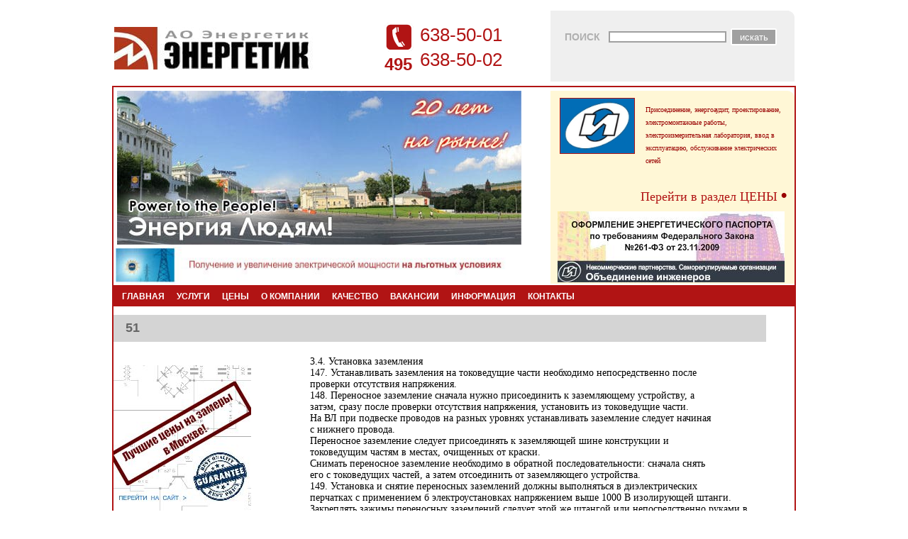

--- FILE ---
content_type: text/html
request_url: https://energetik-ltd.ru/statii/pravila_tehniki_bezopasnosti/51
body_size: 8978
content:
<!DOCTYPE HTML PUBLIC "-//W3C//DTD HTML 4.01 Transitional//EN">
<html>
<head>
<title>Установка заземления</title>
	<base href="https://energetik-ltd.ru/">
	<link href="https://energetik-ltd.ru//statii/pravila_tehniki_bezopasnosti/51" rel="canonical" />
	<meta name="viewport" content="width=device-width">
	<meta name="keywords" content="" />
	<meta name="description" content="Установка заземления
" />
	<meta http-equiv="content-type" content="text/html; charset=windows-1251" />
	<meta name="google-site-verification" content="EIHOnpiB5gF4GPEjiIHhs3V3AOQ_jzczPnHrUeAnjxI" />
	<meta name="11dc651d69a8af15c1db37323349f446" content="">
	<meta name="yandex-verification" content="4f4db5ee21930c58" />
	
	<link rel="icon" href="/favicon.ico" type="image/x-icon">
	<link rel="shortcut icon" href="/favicon.ico" type="image/x-icon">

<script language=javascript>
  var hmVertShift = 29;
  var hmStyle = 'hmr';
  var hmStyleSel = 'hmrs';

  var hmStyle2 = 'hmr2';
  var hmStyle2Sel = 'hmr2s';  

  var hmBase = '';
</script>
<script language=javascript src="/js/hm-menu.js"></script>


<script src="/js/jquery.min.js"></script>


<style type="text/css">


.italic{font-style:italic}
.aligncenter{display:block;margin:0 auto;}
.alignleft{float:left;margin:10px;}
.alignright{float:right;margin:10px;}
.no-margin{margin:0px;}
.no-bottom{margin-bottom:0px;}
.no-padding{padding:0px;}
.margin-t{margin-top:22px;}
div{position:relative}
a{text-decoration:none;}
a:hover{text-decoration:underline;}
a:active,a:focus{outline:none;}
img.alignleft,img.alignright,img.aligncenter{margin-bottom:11px;}
.alignleft,img.alignleft{display:inline;float:left;margin-right:22px;}
.alignright,img.alignright{display:inline;float:right;margin-left:22px;}
.aligncenter,img.aligncenter{clear:both;display:block;margin-left:auto;margin-right:auto;}article,aside,figure,footer,header,hgroup,nav,section{display:block;}*{-webkit-box-sizing:border-box;-moz-box-sizing:border-box;box-sizing:border-box;}
html{-webkit-font-smoothing:antialiased;}a{color:#BA0707;}
a:hover{color:#BA0707;text-decoration:underline;}

.column-clear{clear:both;}.clear{overflow:hidden;}
.mainWrap{width:960px;margin:0 auto;}
.title{margin:0px 0 20px 0;text-align:center;color:#3E4156;}
.back{text-align:center;}nav{display:block;background:#3E4156;}
.menu{display:block;}.menu li{display:inline-block;position:relative;z-index:100;}
.menu li:first-child{margin-left:0;}
.menu li a{font-weight:600;text-decoration:none;padding:11px;display:block;color:#ffffff;-webkit-transition:all 0.2s ease-in-out 0s;-moz-transition:all 0.2s ease-in-out 0s;-o-transition:all 0.2s ease-in-out 0s;-ms-transition:all 0.2s ease-in-out 0s;transition:all 0.2s ease-in-out 0s;}
.menu li a:hover,.menu li:hover>a{color:#ffffff;background:#9CA3DA;}.menu ul{display:none;margin:0;padding:0;width:150px;position:absolute;top:43px;left:0px;background:#ffffff;}.menu ul li{display:block;float:none;background:none;margin:0;padding:0;}
.menu ul li a{font-size:12px;font-weight:normal;display:block;color:#797979;border-left:3px solid #ffffff;background:#ffffff;}
.menu ul li a:hover,.menu ul li:hover>a{background:#f0f0f0;border-left:3px solid #9CA3DA;color:#797979;}
.menu li:hover>ul{display:block;}
.menu ul ul{left:149px;top:0px;}
.mobile-menu{display:none;width:100%;padding:11px;background:#3E4156;color:#ffffff;text-transform:uppercase;font-weight:600;}
.mobile-menu:hover{background:#3E4156;color:#ffffff;text-decoration:none;}@media (min-width: 768px) and (max-width: 979px) {.mainWrap{width:768px;}
.menu ul{top:37px;}.menu li a{font-size:12px;padding:8px;}}@media (max-width: 767px) {.mainWrap{width:auto;padding:50px 20px;}
.menu{display:none;}.mobile-menu{display:block;margin-top:0px;}nav{margin:0;background:none;}
.menu li{display:block;margin:0;}.menu li a{background:#ffffff;color:#797979;border-top:1px solid #e0e0e0;border-left:3px solid #ffffff;}
.menu li a:hover,.menu li:hover>a{background:#f0f0f0;color:#797979;border-left:3px solid #9CA3DA;}
.menu ul{display:block;position:relative;top:0;left:0;width:100%;}
.menu ul ul{left:0;}}@media (max-width: 480px) {}@media (max-width: 320px) {}

strong{font-weight:bold}
em{font-style:italic}
.italic{font-style:italic}
.aligncenter{display:block;margin:0 auto;}
.alignleft{float:left;margin:10px;}
.alignright{float:right;margin:10px;}
.no-margin{margin:0px;}
.no-bottom{margin-bottom:0px;}
.no-padding{padding:0px;}
.margin-t{margin-top:22px;}
div{position:relative}
a{text-decoration:none;}
a:hover{text-decoration:underline;}
a:active,a:focus{outline:none;}
img.alignleft,img.alignright,img.aligncenter{margin-bottom:11px;}
.alignleft,img.alignleft{display:inline;float:left;margin-right:22px;}
.alignright,img.alignright{display:inline;float:right;margin-left:22px;}
.aligncenter,img.aligncenter{clear:both;display:block;margin-left:auto;margin-right:auto;}
article,aside,figure,footer,header,hgroup,nav,section{display:block;}*{-webkit-box-sizing:border-box;-moz-box-sizing:border-box;box-sizing:border-box;}
html{-webkit-font-smoothing:antialiased;}
a{color:#BA0707;}
a:hover{color:#BA0707;text-decoration:underline;}
body{background:#ffffff no-repeat 0 0;color:#3E4156;font:14px "Open Sans",Helvetica,Arial,sans-serif;-webkit-font-smoothing:antialiased;-webkit-text-size-adjust:100%;line-height:1;width:100%;}

p,div,span{line-height:1.5em;}
.column-clear{clear:both;}
.clear{overflow:hidden;}
.mainWrap{width:960px;margin:0 auto;}
.title{margin:0px 0 20px 0;text-align:center;color:#3E4156;}.back{text-align:center;}nav{display:block;background:#3E4156;}
.menu{display:block;}.menu li{display:inline-block;position:relative;z-index:100;}
.menu li:first-child{margin-left:0;}
.menu li a{font-weight:600;text-decoration:none;padding:7px;display:block;color:#ffffff;-webkit-transition:all 0.2s ease-in-out 0s;-moz-transition:all 0.2s ease-in-out 0s;-o-transition:all 0.2s ease-in-out 0s;-ms-transition:all 0.2s ease-in-out 0s;transition:all 0.2s ease-in-out 0s;}
.menu li a:hover,.menu li:hover>a{color:#ffffff;background:#9CA3DA;}
.menu ul{display:none;margin:0;padding:0;width:350px;position:absolute;top:31px;left:0px;background:#ffffff;}
.menu ul li{display:block;float:none;background:none;margin:0;padding:0;}
.menu ul li a{font-size:14px;font-weight:normal;display:block;color:#B11414;border-left:3px solid #ffffff;background:#ffffff;}
.menu ul li a:hover,.menu ul li:hover>a{background:#f0f0f0;border-left:3px solid #9CA3DA;color:#797979;}
.menu li:hover>ul{display:block;}.menu ul ul{left:149px;top:0px;}
.mobile-menu{display:none;width:100%;padding:11px;background:#B11414;color:#ffffff;text-transform:uppercase;font-weight:600;}
.mobile-menu:hover{background:#3E4156;color:#ffffff;text-decoration:none;}@media (min-width: 768px) and (max-width: 979px) {.mainWrap{width:768px;}
.menu ul{top:37px;}.menu li a{font-size:12px;padding:8px;}}@media (max-width: 767px) {.mainWrap{width:auto;padding:2px 2px;}
.menu{display:none;}
.mobile-menu{display:block;margin-top:0px;}nav{margin:0;background:none;}
.menu li{display:block;margin:0;}
.menu li a{background:#ffffff;color:#797979;border-top:1px solid #e0e0e0;border-left:3px solid #ffffff;}
.menu li a:hover,.menu li:hover>a{background:#f0f0f0;color:#797979;border-left:3px solid #9CA3DA;}
.menu ul{display:block;position:relative;top:0;left:0;width:100%;}
.menu ul ul{left:0;}}@media (max-width: 480px) {}@media (max-width: 320px) {}



/* default settings */
img,table {border:0px;}
td {vertical-align:top;font-size:12px;}
table.default {width:100%;height:100%;}
table.default-w {width:100%;}
form {padding:0px;margin:0px;}
div.relative {position:relative;z-index:1;}
div.relativesub {position:relative;z-index:11;}
a {color:#B11414;}

/* --end-- */

/* base */
body {margin:0px;padding:15px;background:#fff;color:#000;font-family:Tahoma,Arial,Century Gothic,sans-serif;}
table.base {width:934px;height:100%}
#logo {width:585px;height:68px;padding-top:17px;padding-left:8px;}
#logo img {width:250px;height:40px;}
#top-search {text-align:right;padding-right:5px;padding-bottom:4px;}
#block-search {width:344px;height:75px;background:#EFEFEF url('/images/block-search.gif') no-repeat top right;}
#block-search td {vertical-align:middle;}
.bs-1 {width:68px;text-transform:uppercase;color:#AFAFAF;text-align:right;font-size:14px;font-weight:bold;font-family:Arial,Tahoma,sans-serif;}
.bs-2 {width:170px;padding-left:12px;}
.bs-2 input {width:166px;height:16px;border:2px solid #A0A0A0;text-align:left;font-size:7pt !important;}
.bs-3 {width:86px;}
.bs-3 input {background:url('/images/search.gif');width:65px;height:24px;border:0px;color:#fff;font-family:Arial,Tahoma,sans-serif;}
#top-image, #offer {border-top:2px solid #B11414;height:223px;}
#top-image {border-left:2px solid #B11414;}
img.top-image {margin-left:5px;margin-top:5px;width:570px;height:217px;}
#offer {border-right:2px solid #B11414;}
.left-corn {position:absolute;left:-2px;top:-2px;width:10px;height:10px;}
.right-corn {position:absolute;right:-2px;top:-2px;width:10px;height:10px;}
.right-corn2 {position:absolute;right:-2px;_right:-3px;top:-2px;width:10px;height:10px;}
.spec {width:344px;height:272px;margin-top:5px;background:#FFF7D6 url('/images/spec.gif') no-repeat top right;}
.title {width:321px;font-family:Century Gothic,Tahoma,Arial,sans-serif;font-size:25px;color:#B11414;text-transform:uppercase;margin-left:13px;padding-top:18px;padding-bottom:14px;}
.both {clear:both;width:320px;margin-left:13px;}
.both img {float:left;border:1px solid #B11414;width:106px;height:79px;margin-top:10px;margin-right:15px;margin-bottom:5px;}
.more {padding-top:5px;width:300px;padding-left:170px;clear:both;}
.more a {text-decoration:none!important;}
.submit {background:url('/images/submit.gif') no-repeat;color:#B11414;font-family:Century Gothic,Tahoma,Arial,sans-serif;font-weight:bold;width:127px;height:30px;text-align:center;cursor:hand;border:0px;font-size:14px;}
div.submit {padding-top:6px;}
#topmenu {border-left:2px solid #B11414;border-right:2px solid #B11414;height:39px;vertical-align:middle;}
.menu {background:#B11414;height:30px;padding-left:5px;padding-right:5px;}
table.menupoint {height:100%;}
table.menupoint td {vertical-align:middle;color:#fff;font-family:Tahoma,Arial,Century Gothic,sans-serif;font-weight:bold;}
table.menupoint td a {text-decoration:none!important;color:#fff!important;padding-left:17px;padding-right:17px;padding-top:8px;padding-bottom:8px;}
table.menupoint td a span {margin-top:8px;margin-bottom:8px;_margin-top:0px;_margin-bottom:0px;}
table.menupoint td a:hover {background:#D88A8A;}  /*для IE*/
table.menupoint td:hover {background:#D88A8A;} /*для Opera и FF*/
div.submenu {position:absolute;background:#FCF3F4;top:23px;_top:31px;z-index:10;display: block;/*display:none;*/}
div.submenu table {position:relative;z-index:10;display: block;border-left:1px solid #AA0A14;border-top:1px solid #AA0A14;background:#FCF3F4;}
div.submenu table td {border-right:1px solid #AA0A14;border-bottom:1px solid #AA0A14;color:#B11414;font-weight:normal;vertical-align:middle;padding-left:9px;padding-right:9px;height:24px;font-family:Century Gothic,Tahoma,Arial,sans-serif;font-size:13px;cursor:default!important;}
div.submenu table td:hover {background:#FCF3F4;}
td.content {border-left:2px solid #B11414;border-right:2px solid #B11414;border-bottom:2px solid #B11414;}


.bottom-left-corn {position:absolute;left:-2px;bottom:-2px;_bottom:-3px;width:10px;height:10px;}
.bottom-right-corn {position:absolute;right:-2px;bottom:-2px;_bottom:-3px;width:10px;height:10px;}
.bottom-left-corn2 {position:absolute;left:-2px;bottom:-2px;_bottom:-3px;width:10px;height:10px;}
.bottom-right-corn2 {position:absolute;right:-2px;bottom:-2px;_bottom:-3px;width:10px;height:10px;}

td.main-left {width:585px;padding-left:5px;padding-right:5px;padding-bottom:5px;}
.main-cont-bot {background:#FFF2BD url('/images/spec3.gif') no-repeat top right;height:115px;vertical-align:bottom;}
.info {width:100%;height:100%;background:url('/images/spec4.gif') no-repeat bottom left;}
h1 {margin:0px;margin-left:10px;margin-top:5px;color:#B11414;font-size:16px;font-weight:bold;font-family:Arial,Tahoma,sans-serif;}
.info p {margin:0px;padding:0px;margin-top:5px;margin-left:25px;}
.info img {float:left;margin-right:8px;margin-bottom:8px;width:39px;height:39px;}

.main-title {background:#D4D4D4;color:#666666;height:38px;vertical-align:middle;padding-left:17px;font-weight:bold;font-size:18px;}

div.red,div.yellow,div.broun {font-family:Tahoma,Arial,sans-serif;font-weight:bold;font-size:18px;margin-left:12px;margin-top:15px;}
div.red {color:#F41E1E;}
div.yellow {color:#FFC721;}
div.broun {color:#E77D25;}

p.redlist,p.yellowlist,p.brounlist {font-size:11px;margin-top:8px;margin-left:12px;}
p.redlist a,p.yellowlist a,p.brounlist a {color:#000;}

.main-right {padding-right:5px;padding-bottom:5px;width:346px;text-align:right;}
.voting {width:100%;background:#EFEFEF url('/images/voting.gif') no-repeat bottom right;margin-bottom:200px;}
.votingm {width:100%;background:#EFEFEF url('/images/voting.gif') no-repeat bottom right;margin-bottom:130px;}
.voting2 {width:100%;background:#FFF2BD url('/images/spec3_.gif') no-repeat top left;text-align:left;}
.voting3 {width:100%;background:#FFF2BD url('/images/spec3_.gif') no-repeat top left;text-align:left;margin-top:10px;margin-right:10px;margin-left:10px;}
.voting form {width:220px;margin-left:20px;}
.voting form table {margin-top:20px;}
.voting form td {padding-top:10px;padding-right:10px}
.votingm form a {text-decoration:none;}
.votingm form {width:220px;margin-left:20px;}
.votingm form table {margin-top:20px;}
.votingm form td {padding-top:10px;padding-right:10px}
.votingm form a {text-decoration:none;}
h2 {margin:0px;margin-left:10px;margin-top:5px;color:#B11414;font-size:14px;font-weight:bold;font-family:Arial,Tahoma,sans-serif;}
td.right-bottom {padding-left:15px;vertical-align:bottom;padding-bottom:17px;}
.f-left {float:left;width:50px;color:#B11414;font-weight:bold;font-size:24px;font-family:Arial,Tahoma,sans-serif;}
.f-right {color:#000;font-size:26px;font-family:Tahoma,Arial,sans-serif;line-height:35px}

.contacts {height:100px;color:#AAAAAA;padding-left:8px;vertical-align:bottom;font-size:10px;font-family:Tahoma,Arial,sans-serif;}
.counters {vertical-align:bottom;text-align:right;padding-right:24px;}
.counters img {margin-right:4px;}

.sub-cont-leftall {width:197px;}
.sub-cont-left {background:#FFF2BD url('/images/spec3.gif') no-repeat top right}
.sub-cont-left .info {width:100%;background:url('/images/spec4.gif') no-repeat bottom left; padding-bottom:20px}
h3 {margin:0px;margin-left:15px;margin-top:15px;color:#B11414;font-size:12px;font-family:Tahoma,Arial,sans-serif;}
.sub-cont-left .info p {clear:both;margin:0px;padding:0px;padding-left:15px;padding-right:10px;padding-bottom:10px;}
.sub-cont-left .info img {float:left;margin-right:8px;margin-bottom:8px;width:39px;height:39px;}

.menuleft {padding:5px;line-height:15px;font-size:15px;font-family:Arial,Tahoma,sans-serif;}
.menuleft a {display:block;padding:5px;}
.menuleft a:hover {background:#FEF2F2 ;text-decoration:none;}


.subcontent {width:920px;}
.vott {width:210px}
.sub-cont-center {width:493px;padding:15px; font: 14px Trebuchet MS; text-align:justify;}
.sub-cont-right {width:231px;} 
.sub-cont-right .voting {padding-top:0px}
.voting img {border:1px solid #000;}

table.bluecontent
{
	background:#6698d1 url('/images/u-bg.gif') bottom repeat-x; 
}

td.bluecontent
{
	font-family:Tahoma; font-size: 12px; color:white; padding:7px;
}

img
{
	border: 0px solid;
}



#i	{border: 0px solid;}



/* мои добавления */

#content_1{ background-repeat:repeat-x; background-position:top;}
td.hmborder { background-color: #CA1605; }
tr.hmr { background: #FCF3F4; cursor: pointer; height: 15px }
tr.hmr a { text-decoration:none; font: 13px Century Gothic; color: #B11414; padding: 0,50,0,20px; }
tr.hmrs { background: #B11414; cursor: pointer; height: 15px;}
tr.hmrs a { text-decoration:none; font: 13px Century Gothic; color: #FCF3F4; padding: 0,50,0,20px; }
td.hmsep { background: #E0E1E3; margin: 0px; padding: 0px }

.r
{
	height: 31px;
	width: 88px;
	background: url('http://lt.ru/images/link_reklama1.gif') no-repeat bottom left;
	font-family: Verdana, Geneva, Arial, Helvetica, sans-serif;
	font-size: 9px;
	color: #ffffff;
	white-space: nowrap;
	vertical-align: bottom;
}
.r a,  .r a:hover
{
	color: #ffffff;
	text-decoration: none;
}
.contactss {color:#AAAAAA;padding-left:8px;vertical-align:bottom;font-size:10px;font-family:Tahoma,Arial,sans-serif;}
</style>



<!--[if lt IE 9]>
      <script src="http://html5shim.googlecode.com/svn/trunk/html5.js"></script>
      <script src="http://css3-mediaqueries-js.googlecode.com/files/css3-mediaqueries.js"></script>
    <![endif]-->
<script src="/js/jquery.min.js" type="text/javascript"></script>
<script src="js/menu.js" type="text/javascript"></script>
<!-- Yandex.Metrika counter -->
<script type="text/javascript" >
   (function(m,e,t,r,i,k,a){m[i]=m[i]||function(){(m[i].a=m[i].a||[]).push(arguments)};
   m[i].l=1*new Date();k=e.createElement(t),a=e.getElementsByTagName(t)[0],k.async=1,k.src=r,a.parentNode.insertBefore(k,a)})
   (window, document, "script", "https://mc.yandex.ru/metrika/tag.js", "ym");

   ym(53660077, "init", {
        clickmap:true,
        trackLinks:true,
        accurateTrackBounce:true
   });
</script>
<noscript><div><img src="https://mc.yandex.ru/watch/53660077" style="position:absolute; left:-9999px;" alt="" /></div></noscript>
<!-- /Yandex.Metrika counter -->


</head>
<body>

<div id="hmDiv14" style="position:absolute;visibility:hidden;z-index:5;" onMouseOver="hmDivOn(this);" onMouseOut="hmDivOff(this);">
<table border="0" width="5" cellspacing="0" cellpadding="1"><tr><td class="hmborder">
<table border="0" width="5" cellspacing="0" cellpadding="3">
<tr><td height="1" class="hmsep"></td></tr>
<tr class="hmr" onMouseOver="hmiOn(this, 0);" onMouseOut="hmiOff(this, 0);" onClick="hmGo('/facility/nejilie');"><td nowrap><a href="/facility/nejilie">Владельцам частных нежилых помещений</a></td></tr>
<tr><td height="1" class="hmsep"></td></tr>
<tr class="hmr" onMouseOver="hmiOn(this, 0);" onMouseOut="hmiOff(this, 0);" onClick="hmGo('/facility/apartment');"><td nowrap><a href="/facility/apartment">Владельцам частных квартир и жилых домов</a></td></tr>
<tr><td height="1" class="hmsep"></td></tr>
<tr class="hmr" onMouseOver="hmiOn(this, 0);" onMouseOut="hmiOff(this, 0);" onClick="hmGo('/facility/lawyer');"><td nowrap><a href="/facility/lawyer">Услуги юридическим лицам</a></td></tr>
<tr><td height="1" class="hmsep"></td></tr>
<tr class="hmr" onMouseOver="hmiOn(this, 0);" onMouseOut="hmiOff(this, 0);" onClick="hmGo('/facility/coop');"><td nowrap><a href="/facility/coop">Долгосрочное сотрудничество</a></td></tr>
</table>
</td></tr></table>
</div>
<div id="hmDiv17" style="position:absolute;visibility:hidden;z-index:5;" onMouseOver="hmDivOn(this);" onMouseOut="hmDivOff(this);">
<table border="0" width="5" cellspacing="0" cellpadding="1"><tr><td class="hmborder">
<table border="0" width="5" cellspacing="0" cellpadding="3">
<tr><td height="1" class="hmsep"></td></tr>
<tr class="hmr" onMouseOver="hmiOn(this, 0);" onMouseOut="hmiOff(this, 0);" onClick="hmGo('/price/nejilie');"><td nowrap><a href="/price/nejilie">Владельцам частных нежилых помещений</a></td></tr>
<tr><td height="1" class="hmsep"></td></tr>
<tr class="hmr" onMouseOver="hmiOn(this, 0);" onMouseOut="hmiOff(this, 0);" onClick="hmGo('/price/house');"><td nowrap><a href="/price/house">Владельцам частных квартир и жилых домов</a></td></tr>
<tr><td height="1" class="hmsep"></td></tr>
<tr class="hmr" onMouseOver="hmiOn(this, 0);" onMouseOut="hmiOff(this, 0);" onClick="hmGo('/lawyer/price');"><td nowrap><a href="/lawyer/price">Цены юридическим лицам</a></td></tr>
<tr><td height="1" class="hmsep"></td></tr>
<tr class="hmr" onMouseOver="hmiOn(this, 0);" onMouseOut="hmiOff(this, 0);" onClick="hmGo('/price/princip');"><td nowrap><a href="/price/princip">Принципы ценообразования</a></td></tr>
<tr><td height="1" class="hmsep"></td></tr>
<tr class="hmr" onMouseOver="hmiOn(this, 0);" onMouseOut="hmiOff(this, 0);" onClick="hmGo('/price/sale');"><td nowrap><a href="/price/sale">Скидки</a></td></tr>
</table>
</td></tr></table>
</div>
<div id="hmDiv18" style="position:absolute;visibility:hidden;z-index:5;" onMouseOver="hmDivOn(this);" onMouseOut="hmDivOff(this);">
<table border="0" width="5" cellspacing="0" cellpadding="1"><tr><td class="hmborder">
<table border="0" width="5" cellspacing="0" cellpadding="3">
<tr><td height="1" class="hmsep"></td></tr>
<tr class="hmr" onMouseOver="hmiOn(this, 0);" onMouseOut="hmiOff(this, 0);" onClick="hmGo('/company/presentation');"><td nowrap><a href="/company/presentation">Презентация</a></td></tr>
<tr><td height="1" class="hmsep"></td></tr>
<tr class="hmr" onMouseOver="hmiOn(this, 0);" onMouseOut="hmiOff(this, 0);" onClick="hmGo('/facility/coop');"><td nowrap><a href="/facility/coop">Обращение Генерального директора</a></td></tr>
<tr><td height="1" class="hmsep"></td></tr>
<tr class="hmr" onMouseOver="hmiOn(this, 0);" onMouseOut="hmiOff(this, 0);" onClick="hmGo('/company/history');"><td nowrap><a href="/company/history">История компании</a></td></tr>
<tr><td height="1" class="hmsep"></td></tr>
<tr class="hmr" onMouseOver="hmiOn(this, 0);" onMouseOut="hmiOff(this, 0);" onClick="hmGo('/company/mission');"><td nowrap><a href="/company/mission">Миссия</a></td></tr>
<tr><td height="1" class="hmsep"></td></tr>
<tr class="hmr" onMouseOver="hmiOn(this, 0);" onMouseOut="hmiOff(this, 0);" onClick="hmGo('/company/plane');"><td nowrap><a href="/company/plane">Сотрудничество</a></td></tr>
<tr><td height="1" class="hmsep"></td></tr>
<tr class="hmr" onMouseOver="hmiOn(this, 0);" onMouseOut="hmiOff(this, 0);" onClick="hmGo('/company/partner');"><td nowrap><a href="/company/partner">Партнеры</a></td></tr>
<tr><td height="1" class="hmsep"></td></tr>
<tr class="hmr" onMouseOver="hmiOn(this, 0);" onMouseOut="hmiOff(this, 0);" onClick="hmGo('/company/concept');"><td nowrap><a href="/company/concept">Концепция обслуживания</a></td></tr>
</table>
</td></tr></table>
</div>
<div id="hmDiv19" style="position:absolute;visibility:hidden;z-index:5;" onMouseOver="hmDivOn(this);" onMouseOut="hmDivOff(this);">
<table border="0" width="5" cellspacing="0" cellpadding="1"><tr><td class="hmborder">
<table border="0" width="5" cellspacing="0" cellpadding="3">
<tr><td height="1" class="hmsep"></td></tr>
<tr class="hmr" onMouseOver="hmiOn(this, 0);" onMouseOut="hmiOff(this, 0);" onClick="hmGo('/quality/license');"><td nowrap><a href="/quality/license">Лицензии</a></td></tr>
<tr><td height="1" class="hmsep"></td></tr>
<tr class="hmr" onMouseOver="hmiOn(this, 0);" onMouseOut="hmiOff(this, 0);" onClick="hmGo('/quality');"><td nowrap><a href="/quality">Гарантии</a></td></tr>
<tr><td height="1" class="hmsep"></td></tr>
<tr class="hmr" onMouseOver="hmiOn(this, 0);" onMouseOut="hmiOff(this, 0);" onClick="hmGo('/quality/objects');"><td nowrap><a href="/quality/objects">Объекты</a></td></tr>
<tr><td height="1" class="hmsep"></td></tr>
<tr class="hmr" onMouseOver="hmiOn(this, 0);" onMouseOut="hmiOff(this, 0);" onClick="hmGo('/quality/oborud');"><td nowrap><a href="/quality/oborud">Оборудование</a></td></tr>
<tr><td height="1" class="hmsep"></td></tr>
<tr class="hmr" onMouseOver="hmiOn(this, 0);" onMouseOut="hmiOff(this, 0);" onClick="hmGo('/quality/otziv');"><td nowrap><a href="/quality/otziv">Благодарности</a></td></tr>
<tr><td height="1" class="hmsep"></td></tr>
<tr class="hmr" onMouseOver="hmiOn(this, 0);" onMouseOut="hmiOff(this, 0);" onClick="hmGo('/quality/secure');"><td nowrap><a href="/quality/secure">Безопасность</a></td></tr>
<tr><td height="1" class="hmsep"></td></tr>
<tr class="hmr" onMouseOver="hmiOn(this, 0);" onMouseOut="hmiOff(this, 0);" onClick="hmGo('/quality/polojenie');"><td nowrap><a href="/quality/polojenie">Положение о лаборатории</a></td></tr>
</table>
</td></tr></table>
</div>
<div id="hmDiv21" style="position:absolute;visibility:hidden;z-index:5;" onMouseOver="hmDivOn(this);" onMouseOut="hmDivOff(this);">
<table border="0" width="5" cellspacing="0" cellpadding="1"><tr><td class="hmborder">
<table border="0" width="5" cellspacing="0" cellpadding="3">
<tr><td height="1" class="hmsep"></td></tr>
<tr class="hmr" onMouseOver="hmiOn(this, 0);" onMouseOut="hmiOff(this, 0);" onClick="hmGo('/vacancy');"><td nowrap><a href="/vacancy">Работа в компании</a></td></tr>
</table>
</td></tr></table>
</div>
<div id="hmDiv211" style="position:absolute;visibility:hidden;z-index:5;" onMouseOver="hmDivOn(this);" onMouseOut="hmDivOff(this);">
<table border="0" width="5" cellspacing="0" cellpadding="1"><tr><td class="hmborder">
<table border="0" width="5" cellspacing="0" cellpadding="3">
<tr><td height="1" class="hmsep"></td></tr>
<tr class="hmr" onMouseOver="hmiOn(this, 0);" onMouseOut="hmiOff(this, 0);" onClick="hmGo('/statii/statii6');"><td nowrap><a href="/statii/statii6">Часть 2</a></td></tr>
<tr><td height="1" class="hmsep"></td></tr>
<tr class="hmr" onMouseOver="hmiOn(this, 0);" onMouseOut="hmiOff(this, 0);" onClick="hmGo('/statii/statii7');"><td nowrap><a href="/statii/statii7">Часть 3</a></td></tr>
<tr><td height="1" class="hmsep"></td></tr>
<tr class="hmr" onMouseOver="hmiOn(this, 0);" onMouseOut="hmiOff(this, 0);" onClick="hmGo('/statii/statii8');"><td nowrap><a href="/statii/statii8">Часть 4</a></td></tr>
<tr><td height="1" class="hmsep"></td></tr>
<tr class="hmr" onMouseOver="hmiOn(this, 0);" onMouseOut="hmiOff(this, 0);" onClick="hmGo('/statii/st2');"><td nowrap><a href="/statii/st2">Часть 5</a></td></tr>
<tr><td height="1" class="hmsep"></td></tr>
<tr class="hmr" onMouseOver="hmiOn(this, 0);" onMouseOut="hmiOff(this, 0);" onClick="hmGo('/statii/st3');"><td nowrap><a href="/statii/st3">Часть 6</a></td></tr>
<tr><td height="1" class="hmsep"></td></tr>
<tr class="hmr" onMouseOver="hmiOn(this, 0);" onMouseOut="hmiOff(this, 0);" onClick="hmGo('/statii/st4');"><td nowrap><a href="/statii/st4">Часть 7</a></td></tr>
<tr><td height="1" class="hmsep"></td></tr>
<tr class="hmr" onMouseOver="hmiOn(this, 0);" onMouseOut="hmiOff(this, 0);" onClick="hmGo('/statii/statii5');"><td nowrap><a href="/statii/statii5">Часть 8</a></td></tr>
<tr><td height="1" class="hmsep"></td></tr>
<tr class="hmr" onMouseOver="hmiOn(this, 0);" onMouseOut="hmiOff(this, 0);" onClick="hmGo('/statii/oglavlenie');"><td nowrap><a href="/statii/oglavlenie">Оглавление статей</a></td></tr>
</table>
</td></tr></table>
</div>
<div id="hmDiv29" style="position:absolute;visibility:hidden;z-index:5;" onMouseOver="hmDivOn(this);" onMouseOut="hmDivOff(this);">
<table border="0" width="5" cellspacing="0" cellpadding="1"><tr><td class="hmborder">
<table border="0" width="5" cellspacing="0" cellpadding="3">
<tr><td height="1" class="hmsep"></td></tr>
<tr class="hmr" onMouseOver="hmiOn(this, 0);" onMouseOut="hmiOff(this, 0);" onClick="hmGo('/contacts');"><td nowrap><a href="/contacts">Контакты</a></td></tr>
<tr><td height="1" class="hmsep"></td></tr>
<tr class="hmr" onMouseOver="hmiOn(this, 0);" onMouseOut="hmiOff(this, 0);" onClick="hmGo('/contacts/order');"><td nowrap><a href="/contacts/order">Сделать заказ</a></td></tr>
<tr><td height="1" class="hmsep"></td></tr>
<tr class="hmr" onMouseOver="hmiOn(this, 0);" onMouseOut="hmiOff(this, 0);" onClick="hmGo('/contacts/question');"><td nowrap><a href="/contacts/question">Задать вопрос</a></td></tr>
<tr><td height="1" class="hmsep"></td></tr>
<tr class="hmr" onMouseOver="hmiOn(this, 0);" onMouseOut="hmiOff(this, 0);" onClick="hmGo('/contacts/problem');"><td nowrap><a href="/contacts/problem">Часто задаваемые вопросы</a></td></tr>
<tr><td height="1" class="hmsep"></td></tr>
<tr class="hmr" onMouseOver="hmiOn(this, 0);" onMouseOut="hmiOff(this, 0);" onClick="hmGo('/contacts/glossary');"><td nowrap><a href="/contacts/glossary">Глоссарий электротехнических терминов</a></td></tr>
</table>
</td></tr></table>
</div>
<div align="center">

	<table align="center" cellspacing="0" cellpadding="0" class="base">
		<tr  valign="top">
			<td>
			
<table style="border-collapse: collapse;" width="100%" cellspacing="0" cellpadding="3" bordercolor="#000000" border="0"><tbody><tr><td width="50%" valign="top">
<a href="/"><img src="/images/logo.jpg" alt="Компания Энергетик ЛТД. Joint Stock Company Energetik-LTD" vspace="20"></a></td><td  valign="top">
</br>
<div class="f-left"><img src="/images/tel.gif" alt=""><br>495</div>
												  <div class="f-right">
												  <a href="tel:84956385001">638-50-01</a><br>
												  <a href="tel:84956385002">638-50-02</a><br>
												  </td></tr></tbody></table>
			
			
			
			

			
			
			


</td>
<td>

<noindex>
<table  id="block-search" cellspacing="0" cellpadding="0">
<tr><form action="/search" method="post">
<td class="bs-1">поиск</td>
<td class="bs-2"><input type="text" name="search_str" value=""></td>
<td class="bs-3"><input type="submit" value="искать"></td>
</form></tr></table>



<table width="344" border="0" bgcolor="#EFEFEF">
  <tr>
    <td align="right" height="21">
  </tr>
</table></noindex>
			</td>
		</tr>
		<tr>
			<td id="top-image"><!--- slogan-image --->
				<div class="relative"><!img src="/images/left-corn.gif" class="left-corn" alt=""></div>
					<img src="/images/top-image/top-image1.jpg" class="top-image" alt="">





<a href="/facility/power"><img style="margin: 3px 0px 0px 3px;" src="/images/flash_570_55.jpg" width="550" height="54" alt=" " /> </a>






			</td>
			<td id="offer"><!--- special offer --->
				<div class="relative"><!img src="/images/right-corn.gif" class="right-corn" alt=""></div>
					<div class="spec"><noindex>
						
						<div class="both">
							<img src="/images/oilogo.jpg" alt="">
<br><div><font face="Trebuchet MS"><font color="#990000" size="1">Присоединение, энергоаудит, проектирование, электромонтажные работы, электроизмерительная лаборатория, ввод в эксплуатацию, </font></font><font face="Trebuchet MS"><font color="#990000" size="1">обслуживание электрических сетей</font></font></div>
<div>&nbsp;</div>
<p align="right"><font color="#990000" size="4"><font face="Arial"><strong>         </strong></font><a title="Цены" href="/lawyer/price" target="_blank"><font face="Tahoma">Перейти в раздел ЦЕНЫ</font></a> <font size="5"><strong>•</strong></font></font></p>

						</div>
<noindex>
 <a href="/lawyer/price/audit"><img  style="margin: 0px 0px 0px 10px;" src="/images/flash_320_100.jpg" width="320" height="100" alt=" " /> </ a>
</noindex>
					</div>

					</noindex></div>
			</td>
		</tr>
		<tr>
			<td colspan="2" id="topmenu"><!--- topmenu & submenu --->
				<div class="mainWrap">
<a id="touch-menu" class="mobile-menu" href="/"><i class="icon-reorder"></i>МЕНЮ САЙТА</a>
<nav>
<ul class="menu">

<li><a href="/">ГЛАВНАЯ</a></li>
<li><a href="/facility">УСЛУГИ</a>
<ul class="sub-menu">
<li><a href="/facility/nejilie">Владельцам частных нежилых помещений</a></li>
<li><a href="/facility/apartment">Владельцам частных квартир и жилых домов</a></li>
<li><a href="/facility/lawyer">Услуги юридическим лицам</a></li>
<li><a href="/facility/coop">Долгосрочное сотрудничество</a></li>
</ul></li>
<li><a href="/price">ЦЕНЫ</a>
<ul class="sub-menu">
<li><a href="/price/nejilie">Владельцам частных нежилых помещений</a></li>
<li><a href="/price/house">Владельцам частных квартир и жилых домов</a></li>
<li><a href="/lawyer/price">Цены юридическим лицам</a></li>
<li><a href="/price/princip">Принципы ценообразования</a></li>
<li><a href="/price/sale">Скидки</a></li>
</ul></li>
<li><a href="/company/history">О КОМПАНИИ</a>
<ul class="sub-menu">
<li><a href="/company/presentation">Презентация</a></li>
<li><a href="/facility/coop">Обращение Генерального директора</a></li>
<li><a href="/company/history">История компании</a></li>
<li><a href="/company/mission">Миссия</a></li>
<li><a href="/company/plane">Сотрудничество</a></li>
<li><a href="/company/partner">Партнеры</a></li>
<li><a href="/company/concept">Концепция обслуживания</a></li>
</ul></li>
<li><a href="/quality">КАЧЕСТВО</a>
<ul class="sub-menu">
<li><a href="/quality/license">Лицензии</a></li>
<li><a href="/quality">Гарантии</a></li>
<li><a href="/quality/objects">Объекты</a></li>
<li><a href="/quality/oborud">Оборудование</a></li>
<li><a href="/quality/otziv">Благодарности</a></li>
<li><a href="/quality/secure">Безопасность электроустановок</a></li>
<li><a href="/quality/polojenie">Положение об электротехнической лаборатории</a></li>
</ul></li>
<li><a href="/vacancy">ВАКАНСИИ</a></li>
<li><a href="/statii">ИНФОРМАЦИЯ</a>
<ul class="sub-menu">
<li><a href="/statii/statii6">Часть 2</a></li>
<li><a href="/statii/statii7">Часть 3</a></li>
<li><a href="/statii/statii8">Часть 4</a></li>
<li><a href="/statii/st2">Часть 5</a></li>
<li><a href="/statii/st3">Часть 6</a></li>
<li><a href="/statii/st4">Часть 7</a></li>
<li><a href="/statii/statii5">Часть 8</a></li>
<li><a href="/statii/oglavlenie">Оглавление статей</a></li>
</ul></li>
<li><a href="/contacts">КОНТАКТЫ</a>
<ul class="sub-menu">
<li><a href="/contacts">Контакты</a></li>
<li><a href="/contacts/order">Сделать заказ</a></li>
<li><a href="/contacts/question">Задать вопрос</a></li>
<li><a href="/contacts/problem">Часто задаваемые вопросы</a></li>
<li><a href="/contacts/glossary">Глоссарий электротехнических терминов</a></li>
</ul></li>
</nav>
</div>
			</td>
		</tr>
		<tr>
			<td colspan="2" class="content">
			<div class="relative">
				<div class="subcontent">
				<table class="default" cellspacing="0" cellpadding="0" border=0>
					<tr><td colspan="3" class="main-title">51</td></tr>
					<tr><td colspan="3" height="5"><img src="/images/spacer.gif" height="5" width="1" alt=""></td></tr>
					<tr>
						<td class="sub-cont-leftall">
						<table class="default" cellspacing="0" cellpadding="0" border="0">
						<tr><td>
							<br>
</br>
<noindex>
<a href="http://www.zamer-izolacii.ru/price_list_na_zamery" rel="nofollow"><img src="/images/b4.jpg" width="194" height="230" alt="Лучшие цены на замеры" /></a>
</noindex>

</br></br></br>



						</td></tr>
							<tr><td style="vertical-align:bottom;" height="60">
							<img src="/images/spacer.gif" width="180" height="1">
							<br>
							<div class="menuleft">
              <br><b>&nbsp&nbsp&nbsp&nbsp&nbsp&nbsp&nbsp&nbsp&nbsp&nbsp&nbsp&nbsp Секретарь:</b><br><br>
							<div class="f-left"><img src="/images/tel.gif" alt=""><br>495</div>
							<div class="f-right">638-50-01<br>638-50-02</div>
              <!-- 
              <br><b>&nbsp&nbsp&nbsp&nbsp&nbsp&nbsp&nbsp&nbsp&nbsp&nbsp&nbsp&nbsp Отдел продаж:</b><br><br>
							<div class="f-left"><img src="/images/tel.gif" alt=""><br>985</div>
							<div class="f-right">359-50-01</div><br><br> -->
              
							</div>
							</td></tr></table>
						</td>
						<td class="sub-cont-center">
3.4. Установка заземления<br>
147. Устанавливать заземления на токоведущие части необходимо непосредственно после<br>
проверки отсутствия напряжения.<br>
148. Переносное заземление сначала нужно присоединить к заземляющему устройству, а<br>
затэм, сразу после проверки отсутствия напряжения, установить из токоведущие части.<br>
На ВЛ при подвеске проводов на разных уровнях устанавливать заземление следует начиная<br>
с нижнего провода.<br>
Переносное заземление следует присоединять к заземляющей шине конструкции и<br>
токоведущим частям в местах, очищенных от краски.<br>
Снимать переносное заземление необходимо в обратной последовательности: сначала снять<br>
его с токоведущих частей, а затем отсоединить от заземляющего устройства.<br>
149. Установка и снятие переносных заземлений должны выполняться в диэлектрических<br>
перчатках с применением б электроустановках напряжением выше 1000 В изолирующей штанги.<br>
Закреплять зажимы переносных заземлений следует этой же штангой или непосредственно руками в<br>
диэлектрических перчатках.<br>
150. Не допускается пользоваться для заземления проводниками, не предназначенными<br>
для этой цели, кроме случаев, указанных в п. 205 настоящих Правил.
<h2>51 Правила техники безопасности при эксплуатации электроустановок потребителей</h2>
<p><a href="/statii/pravila_tehniki_bezopasnosti/01" target="_blank">01</a>, <a href="/statii/pravila_tehniki_bezopasnosti/02" target="_blank">02</a>, <a href="/statii/pravila_tehniki_bezopasnosti/03" target="_blank">03</a>, <a href="/statii/pravila_tehniki_bezopasnosti/04" target="_blank">04</a>, <a href="/statii/pravila_tehniki_bezopasnosti/05" target="_blank">05</a>, <a href="/statii/pravila_tehniki_bezopasnosti/06" target="_blank">06</a>, <a href="/statii/pravila_tehniki_bezopasnosti/07" target="_blank">07</a>, <a href="/statii/pravila_tehniki_bezopasnosti/08" target="_blank">08</a>, <a href="/statii/pravila_tehniki_bezopasnosti/09" target="_blank">09</a>, <a href="/statii/pravila_tehniki_bezopasnosti/10" target="_blank">10</a>, <a href="/statii/pravila_tehniki_bezopasnosti/11" target="_blank">11</a>, <a href="/statii/pravila_tehniki_bezopasnosti/12" target="_blank">12</a>, <a href="/statii/pravila_tehniki_bezopasnosti/13" target="_blank">13</a>, <a href="/statii/pravila_tehniki_bezopasnosti/14" target="_blank">14</a>, <a href="/statii/pravila_tehniki_bezopasnosti/15" target="_blank">15</a>, <a href="/statii/pravila_tehniki_bezopasnosti/16" target="_blank">16</a>, <a href="/statii/pravila_tehniki_bezopasnosti/17" target="_blank">17</a>, <a href="/statii/pravila_tehniki_bezopasnosti/18" target="_blank">18</a>, <a href="/statii/pravila_tehniki_bezopasnosti/19" target="_blank">19</a>, <a href="/statii/pravila_tehniki_bezopasnosti/20" target="_blank">20</a>, <a href="/statii/pravila_tehniki_bezopasnosti/21" target="_blank">21</a>, <a href="/statii/pravila_tehniki_bezopasnosti/22" target="_blank">22</a>, <a href="/statii/pravila_tehniki_bezopasnosti/23" target="_blank">23</a>, <a href="/statii/pravila_tehniki_bezopasnosti/24" target="_blank">24</a>, <a href="/statii/pravila_tehniki_bezopasnosti/25" target="_blank">25</a>, <a href="/statii/pravila_tehniki_bezopasnosti/26" target="_blank">26</a>, <a href="/statii/pravila_tehniki_bezopasnosti/27" target="_blank">27</a>, <a href="/statii/pravila_tehniki_bezopasnosti/28" target="_blank">28</a>, <a href="/statii/pravila_tehniki_bezopasnosti/29" target="_blank">29</a>, <a href="/statii/pravila_tehniki_bezopasnosti/30" target="_blank">30</a>, <a href="/statii/pravila_tehniki_bezopasnosti/31" target="_blank">31</a>, <a href="/statii/pravila_tehniki_bezopasnosti/32" target="_blank">32</a>, <a href="/statii/pravila_tehniki_bezopasnosti/33" target="_blank">33</a>, <a href="/statii/pravila_tehniki_bezopasnosti/34" target="_blank">34</a>, <a href="/statii/pravila_tehniki_bezopasnosti/35" target="_blank">35</a>, <a href="/statii/pravila_tehniki_bezopasnosti/36" target="_blank">36</a>, <a href="/statii/pravila_tehniki_bezopasnosti/37" target="_blank">37</a>, <a href="/statii/pravila_tehniki_bezopasnosti/38" target="_blank">38</a>, <a href="/statii/pravila_tehniki_bezopasnosti/39" target="_blank">39</a>, <a href="/statii/pravila_tehniki_bezopasnosti/40" target="_blank">40</a>, <a href="/statii/pravila_tehniki_bezopasnosti/41" target="_blank">41</a>, <a href="/statii/pravila_tehniki_bezopasnosti/42" target="_blank">42</a>, <a href="/statii/pravila_tehniki_bezopasnosti/43" target="_blank">43</a>, <a href="/statii/pravila_tehniki_bezopasnosti/44" target="_blank">44</a>, <a href="/statii/pravila_tehniki_bezopasnosti/45" target="_blank">45</a>, <a href="/statii/pravila_tehniki_bezopasnosti/46" target="_blank">46</a>, <a href="/statii/pravila_tehniki_bezopasnosti/47" target="_blank">47</a>, <a href="/statii/pravila_tehniki_bezopasnosti/48" target="_blank">48</a>, <a href="/statii/pravila_tehniki_bezopasnosti/49" target="_blank">49</a>, <a href="/statii/pravila_tehniki_bezopasnosti/50" target="_blank">50</a>, <a href="/statii/pravila_tehniki_bezopasnosti/51" target="_blank">51</a>, <a href="/statii/pravila_tehniki_bezopasnosti/52" target="_blank">52</a>, <a href="/statii/pravila_tehniki_bezopasnosti/53" target="_blank">53</a>, <a href="/statii/pravila_tehniki_bezopasnosti/54" target="_blank">54</a>, <a href="/statii/pravila_tehniki_bezopasnosti/55" target="_blank">55</a>, <a href="/statii/pravila_tehniki_bezopasnosti/56" target="_blank">56</a>, <a href="/statii/pravila_tehniki_bezopasnosti/57" target="_blank">57</a>, <a href="/statii/pravila_tehniki_bezopasnosti/58" target="_blank">58</a>, <a href="/statii/pravila_tehniki_bezopasnosti/59" target="_blank">59</a>, <a href="/statii/pravila_tehniki_bezopasnosti/60" target="_blank">60</a>, <a href="/statii/pravila_tehniki_bezopasnosti/61" target="_blank">61</a>, <a href="/statii/pravila_tehniki_bezopasnosti/62" target="_blank">62</a>, <a href="/statii/pravila_tehniki_bezopasnosti/63" target="_blank">63</a>, <a href="/statii/pravila_tehniki_bezopasnosti/64" target="_blank">64</a>, <a href="/statii/pravila_tehniki_bezopasnosti/65" target="_blank">65</a>, <a href="/statii/pravila_tehniki_bezopasnosti/66" target="_blank">66</a>, <a href="/statii/pravila_tehniki_bezopasnosti/67" target="_blank">67</a>, <a href="/statii/pravila_tehniki_bezopasnosti/68" target="_blank">68</a>, <a href="/statii/pravila_tehniki_bezopasnosti/69" target="_blank">69</a>, <a href="/statii/pravila_tehniki_bezopasnosti/70" target="_blank">70</a>, <a href="/statii/pravila_tehniki_bezopasnosti/71" target="_blank">71</a>, <a href="/statii/pravila_tehniki_bezopasnosti/72" target="_blank">72</a>, <a href="/statii/pravila_tehniki_bezopasnosti/73" target="_blank">73</a>, <a href="/statii/pravila_tehniki_bezopasnosti/74" target="_blank">74</a>, <a href="/statii/pravila_tehniki_bezopasnosti/75" target="_blank">75</a>, <a href="/statii/pravila_tehniki_bezopasnosti/76" target="_blank">76</a>, <a href="/statii/pravila_tehniki_bezopasnosti/77" target="_blank">77</a>, <a href="/statii/pravila_tehniki_bezopasnosti/78" target="_blank">78</a>, <a href="/statii/pravila_tehniki_bezopasnosti/79" target="_blank">79</a>, <a href="/statii/pravila_tehniki_bezopasnosti/80" target="_blank">80</a>, <a href="/statii/pravila_tehniki_bezopasnosti/81" target="_blank">81</a>, <a href="/statii/pravila_tehniki_bezopasnosti/82" target="_blank">82</a>, <a href="/statii/pravila_tehniki_bezopasnosti/83" target="_blank">83</a>, <a href="/statii/pravila_tehniki_bezopasnosti/84" target="_blank">84</a>, <a href="/statii/pravila_tehniki_bezopasnosti/85" target="_blank">85</a>, <a href="/statii/pravila_tehniki_bezopasnosti/86" target="_blank">86</a>, <a href="/statii/pravila_tehniki_bezopasnosti/87" target="_blank">87</a>, <a href="/statii/pravila_tehniki_bezopasnosti/88" target="_blank">88</a>, <a href="/statii/pravila_tehniki_bezopasnosti/89" target="_blank">89</a>, <a href="/statii/pravila_tehniki_bezopasnosti/90" target="_blank">90</a>, <a href="/statii/pravila_tehniki_bezopasnosti/91" target="_blank">91</a>, <a href="/statii/pravila_tehniki_bezopasnosti/92" target="_blank">92</a>, <a href="/statii/pravila_tehniki_bezopasnosti/93" target="_blank">93</a>, <a href="/statii/pravila_tehniki_bezopasnosti/94" target="_blank">94</a>, <a href="/statii/pravila_tehniki_bezopasnosti/95" target="_blank">95</a>, <a href="/statii/pravila_tehniki_bezopasnosti/96" target="_blank">96</a>, <a href="/statii/pravila_tehniki_bezopasnosti/97" target="_blank">97</a>, <a href="/statii/pravila_tehniki_bezopasnosti/98" target="_blank">98</a>, <a href="/statii/pravila_tehniki_bezopasnosti/99" target="_blank">99</a>, <a href="/statii/pravila_tehniki_bezopasnosti/100" target="_blank">100</a>, <a href="/statii/pravila_tehniki_bezopasnosti/101" target="_blank">101</a>, <a href="/statii/pravila_tehniki_bezopasnosti/102" target="_blank">102</a>, <a href="/statii/pravila_tehniki_bezopasnosti/103" target="_blank">103</a></p>						</td>
					</tr>
				</table>
				<!img src="/images/bottom-left-corn.gif" class="bottom-left-corn" alt="">
				<!img src="/images/bottom-right-corn.gif" class="bottom-right-corn" alt="">				</div>
    
				<!img src="/images/bottom-left-corn.gif" class="bottom-left-corn" alt="">
				<!img src="/images/bottom-right-corn.gif" class="bottom-right-corn" alt="">
			</div></br>
<div class="contactss"> </div>
 
      
      
      </td>
		</tr>
		<tr>
			<td class="contacts"></br></br>
			
<center><font size="3" color="#B11414">
Отвечаем на любые вопросы<br><br>
С 9:30 до 17:30 (пн.-пт.)<br>
Телефон для консультаций: (495) 638-50-01/02<br>
<hr>
Наш офис:<br>
117513, Ленинский проспект 121/1 корпус 2<br>
</font></center>

<table><tr><td class="contacts">

			<!--- contacts --->
				&copy;&nbsp;2006-2026<br>
				Joint Stock Company Energetik-LTD<br>
				E-mail: <a href="mailto:reception@energetik-ltd.ru">reception@energetik-ltd.ru</a>
	</br>

</td>

<td class="contacts"></td></tr></table>
</td>
<td class="counters" nowrap>
<table><tr><td>
<td>
<td>
<tr><td>
<a href="/info/prodvizheniye_saytov_po_elektromontazhu_energoauditu_i_elektroproyektu">SEO вебмастер</a>
<td>
<td>&nbsp;</td>
</tr></div>
</body>
</html>